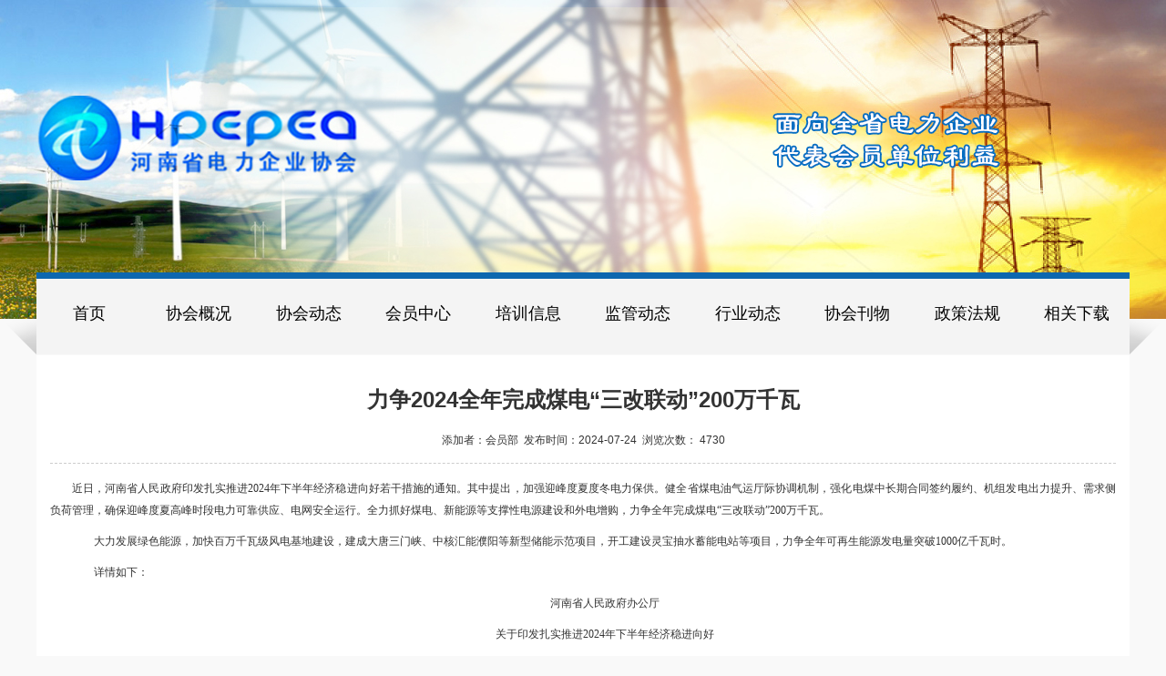

--- FILE ---
content_type: text/html;charset=UTF-8
request_url: http://hpepea.com/web/content?id=2c8f8f868feb5d900190e7ad476d027e
body_size: 63055
content:



<!DOCTYPE html PUBLIC "-//W3C//DTD HTML 4.01 Transitional//EN" "http://www.w3.org/TR/html4/loose.dtd">
<html>
<head>
	<meta http-equiv="Content-Type" content="text/html; charset=UTF-8">
	<meta name="format-detection" content="telephone=no">
	<meta name="renderer" content="webkit">
	<meta http-equiv="Cache-Control" content="no-siteapp" />
	<title>河南省电力企业协会</title>
	<script type="text/javascript" src="/resources/pdf/pdfobject.js"></script>
	<style type="text/css">
		td,th{ border:1px solid #DDD; }
	</style>
</head>
<body style="background-color:#f9f9f9;">
		<!--头部header部分-->
		<link rel="stylesheet" href="/resources/web/assets/css/amazeui.min.css" />
<link rel="stylesheet" href="/resources/web/css/index.css" />

<script src="/resources/web/assets/js/jquery.min.js"></script>
<!--<![endif]-->
<!--<script src="/resources/web/assets/js/amazeui.ie8polyfill.min.js"></script>-->

<!--[if lt IE 9]><!-->
<script src="/resources/web/JS/jquery.min.js"></script>
<script src="/resources/web/JS/modernizr.js"></script>
<script src="/resources/web/assets/js/amazeui.ie8polyfill.min.js"></script>
<!--[if lt IE 9]><![endif]-->

<script src="/resources/web/assets/js/amazeui.min.js"></script>


<script src="/resources/web/JS/roll.js"></script>

<script src="/resources/web/JS/js.js"></script>


<script type="text/javascript" src="/resources/web/JS/scrolltopcontrol.js"></script>

<script type="text/javascript" src="/resources/web/JS/vCode.js"></script>
<script type="text/javascript" src="/resources/web/JS/adfloat.js"></script>
 
<!-- <script type="text/javascript" charset="utf-8">
	$(function() {
		if(!flux.browser.supportsTransitions)
			alert("Flux Slider requires a browser that supports CSS3 transitions");

		window.f = new flux.slider('#slider', {
			pagination: true,
			transitions: ['bars']
		});
	});
</script> -->

<header class="headbg">
	<div class="am-container">
		<a href="/web/index" style="width:411px;height: 95px; display: inline-block;margin-top: 104px;margin-left: -18px;"> </a>
		<section class="container" style="float: right;">
			<div id="slider" style="width: 430px;">
				<ul><li><img src="/resources/web/images/1.png" alt="" /></li>
				<li><img src="/resources/web/images/2.png" alt="" /></li>
				<li><img style="" src="/resources/web/images/3.png" alt="" /></li>
				</ul>
			</div>
		</section>
	</div>
	<nav class="navwidth">
		<div class="navleft"></div>
		<ul class="am-container nav am-nav am-nav-pills am-nav-justify navigation">
			<li>
				<a href="/web/index">首页</a>
			</li>
			
			
			<li>
			  <a href="#">协会概况</a>
			   <ul>
			    
			       
			    
			       
			    
			       
			    
			       
			    
			       
			    
			       
			       	<!-- 隐掉“入会申请”和“会员诉求” -->
			       	
				       	<li>
						
						
							<a href="/web/list?type=402881d050cc7fcc0150da8e292f0904">协会介绍</a>
						
				       	</li>
			       	
			       
			    
			       
			    
			       
			    
			       
			    
			       
			    
			       
			    
			       
			    
			       
			    
			       
			       	<!-- 隐掉“入会申请”和“会员诉求” -->
			       	
			       
			    
			       
			    
			       
			    
			       
			    
			       
			       	<!-- 隐掉“入会申请”和“会员诉求” -->
			       	
				       	<li>
						
						
							<a href="/web/list?type=402881d050cc7fcc0150da8e29300906">联系方式</a>
						
				       	</li>
			       	
			       
			    
			       
			    
			       
			    
			       
			    
			       
			    
			       
			    
			       
			    
			       
			    
			   </ul>
			  </li>
			
			<li>
			  <a href="#">协会动态</a>
			   <ul>
			    
			       
			    
			       
			    
			       
			    
			       
			    
			       
			    
			       
			    
			       
			       	<!-- 隐掉“入会申请”和“会员诉求” -->
			       	
				       	<li>
						
						
							<a href="/web/list?type=fa80d08751419cda0151b813bb8b48c0">要闻导读</a>
						
				       	</li>
			       	
			       
			    
			       
			    
			       
			    
			       
			    
			       
			    
			       
			    
			       
			    
			       
			    
			       
			       	<!-- 隐掉“入会申请”和“会员诉求” -->
			       	
				       	<li>
						
						
							<a href="/web/list?type=fa80d08751419cda0151b813bb8b48c1">协会通知</a>
						
				       	</li>
			       	
			       
			    
			       
			    
			       
			    
			       
			    
			       
			       	<!-- 隐掉“入会申请”和“会员诉求” -->
			       	
				       	<li>
						
						
							<a href="/web/list?type=fa80d08751419cda0151b813bb8b48c3">协会新闻</a>
						
				       	</li>
			       	
			       
			    
			       
			    
			       
			    
			       
			       	<!-- 隐掉“入会申请”和“会员诉求” -->
			       	
				       	<li>
						
						
							<a href="/web/list?type=fa80d08751419cda0151b813bb8b48c4">协会文件</a>
						
				       	</li>
			       	
			       
			    
			       
			       	<!-- 隐掉“入会申请”和“会员诉求” -->
			       	
				       	<li>
						
						
							<a href="/web/list?type=297edff8564637c50156463a9e1a00de">图片新闻</a>
						
				       	</li>
			       	
			       
			    
			       
			    
			       
			    
			   </ul>
			  </li>
			
			<li>
			  <a href="#">会员中心</a>
			   <ul>
			    
			       
			    
			       
			    
			       
			    
			       
			       	<!-- 隐掉“入会申请”和“会员诉求” -->
			       	
			       
			    
			       
			    
			       
			    
			       
			    
			       
			    
			       
			    
			       
			    
			       
			    
			       
			    
			       
			       	<!-- 隐掉“入会申请”和“会员诉求” -->
			       	
				       	<li>
						
						
							<a href="/web/list?type=402831d5506a1bbf01506a384a430142">入会流程</a>
						
				       	</li>
			       	
			       
			    
			       
			    
			       
			    
			       
			    
			       
			       	<!-- 隐掉“入会申请”和“会员诉求” -->
			       	
				       	<li>
						
						
							<a href="/web/list?type=402831d5506a1bbf01506a384a440143">会员之窗</a>
						
				       	</li>
			       	
			       
			    
			       
			    
			       
			    
			       
			       	<!-- 隐掉“入会申请”和“会员诉求” -->
			       	
			       
			    
			       
			    
			       
			    
			       
			    
			       
			    
			       
			    
			   </ul>
			  </li>
			
			<li>
			  <a href="#">培训信息</a>
			   <ul>
			    
			       
			    
			       
			    
			       
			    
			       
			    
			       
			    
			       
			    
			       
			    
			       
			       	<!-- 隐掉“入会申请”和“会员诉求” -->
			       	
				       	<li>
						
						
							<a href="/web/list?type=fa80d08751419cda0151b813bb8b48c2">培训信息</a>
						
				       	</li>
			       	
			       
			    
			       
			    
			       
			    
			       
			       	<!-- 隐掉“入会申请”和“会员诉求” -->
			       	
				       	<li>
						
						
							<a href="/web/list?type=402831d5506a1bbf01506a32d15d00f4">信用评价</a>
						
				       	</li>
			       	
			       
			    
			       
			    
			       
			    
			       
			    
			       
			    
			       
			       	<!-- 隐掉“入会申请”和“会员诉求” -->
			       	
				       	<li>
						
							<a href="http://rms.hpepea.com/">培训管理</a>
						
						
				       	</li>
			       	
			       
			    
			       
			    
			       
			    
			       
			    
			       
			    
			       
			       	<!-- 隐掉“入会申请”和“会员诉求” -->
			       	
				       	<li>
						
						
							<a href="/web/list?type=402831d5506a1bbf01506a32d15e00f6">常见问题</a>
						
				       	</li>
			       	
			       
			    
			       
			    
			       
			    
			       
			       	<!-- 隐掉“入会申请”和“会员诉求” -->
			       	
				       	<li>
						
						
							<a href="/web/list?type=402831d5506a1bbf01506a32d15e00f7">办证流程</a>
						
				       	</li>
			       	
			       
			    
			       
			    
			   </ul>
			  </li>
			
			<li>
			  <a href="#">监管动态</a>
			   <ul>
			    
			       
			       	<!-- 隐掉“入会申请”和“会员诉求” -->
			       	
				       	<li>
						
						
							<a href="/web/list?type=297edff85621a833015621b0605c014a">监管动态</a>
						
				       	</li>
			       	
			       
			    
			       
			    
			       
			    
			       
			    
			       
			    
			       
			    
			       
			    
			       
			    
			       
			    
			       
			    
			       
			    
			       
			    
			       
			    
			       
			    
			       
			    
			       
			    
			       
			    
			       
			    
			       
			    
			       
			    
			       
			    
			       
			    
			       
			    
			       
			    
			       
			    
			   </ul>
			  </li>
			
			<li>
			  <a href="#">行业动态</a>
			   <ul>
			    
			       
			    
			       
			    
			       
			    
			       
			    
			       
			       	<!-- 隐掉“入会申请”和“会员诉求” -->
			       	
				       	<li>
						
						
							<a href="/web/list?type=402831d5506a1bbf01506a390c780156">行业信息</a>
						
				       	</li>
			       	
			       
			    
			       
			    
			       
			    
			       
			    
			       
			       	<!-- 隐掉“入会申请”和“会员诉求” -->
			       	
				       	<li>
						
						
							<a href="/web/list?type=297edff85621a833015621b0f5980172">文化交流</a>
						
				       	</li>
			       	
			       
			    
			       
			    
			       
			    
			       
			    
			       
			    
			       
			    
			       
			    
			       
			    
			       
			    
			       
			    
			       
			    
			       
			    
			       
			    
			       
			    
			       
			    
			       
			    
			       
			    
			   </ul>
			  </li>
			
			<li>
			  <a href="#">协会刊物</a>
			   <ul>
			    
			       
			    
			       
			    
			       
			       	<!-- 隐掉“入会申请”和“会员诉求” -->
			       	
				       	<li>
						
						
							<a href="/web/list?type=402831d5506a1bbf01506a35729b0122">协会刊物</a>
						
				       	</li>
			       	
			       
			    
			       
			    
			       
			    
			       
			    
			       
			    
			       
			    
			       
			    
			       
			    
			       
			    
			       
			       	<!-- 隐掉“入会申请”和“会员诉求” -->
			       	
				       	<li>
						
						
							<a href="/web/list?type=402831d5506a1bbf01506a35729b0123">网上投稿</a>
						
				       	</li>
			       	
			       
			    
			       
			    
			       
			    
			       
			    
			       
			    
			       
			    
			       
			    
			       
			    
			       
			    
			       
			    
			       
			    
			       
			    
			       
			    
			       
			    
			   </ul>
			  </li>
			
			<li>
			  <a href="#">政策法规</a>
			   <ul>
			    
			       
			    
			       
			       	<!-- 隐掉“入会申请”和“会员诉求” -->
			       	
				       	<li>
						
						
							<a href="/web/list?type=402831d5506a1bbf01506a30c08700d1">行业政策</a>
						
				       	</li>
			       	
			       
			    
			       
			    
			       
			    
			       
			    
			       
			    
			       
			    
			       
			    
			       
			    
			       
			       	<!-- 隐掉“入会申请”和“会员诉求” -->
			       	
				       	<li>
						
						
							<a href="/web/list?type=402831d5506a1bbf01506a30c08800d2">相关法规</a>
						
				       	</li>
			       	
			       
			    
			       
			    
			       
			    
			       
			    
			       
			    
			       
			    
			       
			    
			       
			    
			       
			    
			       
			    
			       
			    
			       
			    
			       
			    
			       
			    
			       
			    
			       
			    
			   </ul>
			  </li>
			
			<li>
			  <a href="#">相关下载</a>
			   <ul>
			    
			       
			    
			       
			    
			       
			    
			       
			    
			       
			    
			       
			    
			       
			    
			       
			    
			       
			    
			       
			    
			       
			    
			       
			    
			       
			    
			       
			    
			       
			    
			       
			    
			       
			    
			       
			    
			       
			    
			       
			    
			       
			    
			       
			    
			       
			    
			       
			    
			       
			       	<!-- 隐掉“入会申请”和“会员诉求” -->
			       	
				       	<li>
						
						
							<a href="/web/list?type=402831d5506a1bbf01506a32d15e00f8">资料下载</a>
						
				       	</li>
			       	
			       
			    
			   </ul>
			  </li>
			
		</ul>
		<div class="navright"></div>
		<div class="clear"></div>
	</nav>
</header>


		<!--主体内容部分-->
		<div class="am-container main">

			<div class="am-g margintop30">
				<div class="am-u-sm-12 am-text-center textcenter">
					<h1> 力争2024全年完成煤电“三改联动”200万千瓦 </h1>
				</div>
			</div>
			<div class="am-g am-text-center textcenter font12">
				<span>添加者：</span><span>会员部</span>&nbsp;&nbsp;<span>发布时间：</span><span>2024-07-24</span>&nbsp;&nbsp;<span>浏览次数：</span><span> 4730</span>
			</div>
			<hr data-am-widget="divider" style="" class="am-divider am-divider-dashed" />
			<div class="am-g font12">
			
				<div class="am-u-sm-12  contentstyle">
					 <p style="margin-top: 0px; margin-bottom: 10px; padding: 0px; color: rgb(51, 51, 51); line-height: 2em; text-wrap: wrap; background-color: rgb(255, 255, 255); text-align: justify; font-family: 微软雅黑, &quot;Microsoft YaHei&quot;;">近日，河南省人民政府印发扎实推进2024年下半年经济稳进向好若干措施的通知。其中提出，加强迎峰度夏度冬电力保供。健全省<span target="_blank" href="https://news.bjx.com.cn/topics/meidian/" _href="https://news.bjx.com.cn/topics/meidian/" style="margin-bottom: 10px; line-height: 2em;">煤电</span>油气运厅际协调机制，强化电煤中长期合同签约履约、机组发电出力提升、需求侧负荷管理，确保迎峰度夏高峰时段电力可靠供应、电网安全运行。全力抓好煤电、新能源等支撑性电源建设和外电增购，力争全年完成煤电“<span target="_blank" href="https://news.bjx.com.cn/topics/sangailiandong/" _href="https://news.bjx.com.cn/topics/sangailiandong/" style="margin-bottom: 10px; line-height: 2em;">三改联动</span>”200万千瓦。</p><p style="margin-top: 0px; margin-bottom: 10px; padding: 0px; color: rgb(51, 51, 51); line-height: 2em; text-wrap: wrap; background-color: rgb(255, 255, 255); text-align: justify; font-family: 微软雅黑, &quot;Microsoft YaHei&quot;;">　　大力发展绿色能源，加快百万千瓦级风电基地建设，建成大唐三门峡、中核汇能濮阳等新型储能示范项目，开工建设灵宝抽水蓄能电站等项目，力争全年<span target="_blank" href="https://news.bjx.com.cn/topics/kezaishengnengyuan/" _href="https://news.bjx.com.cn/topics/kezaishengnengyuan/" style="margin-bottom: 10px; line-height: 2em;">可再生能源</span>发电量突破1000亿千瓦时。</p><p style="margin-top: 0px; margin-bottom: 10px; padding: 0px; color: rgb(51, 51, 51); line-height: 2em; text-wrap: wrap; background-color: rgb(255, 255, 255); text-align: justify; font-family: 微软雅黑, &quot;Microsoft YaHei&quot;;">　　详情如下：</p><p style="margin-top: 0px; margin-bottom: 10px; padding: 0px; color: rgb(51, 51, 51); line-height: 2em; text-wrap: wrap; background-color: rgb(255, 255, 255); text-align: center; font-family: 微软雅黑, &quot;Microsoft YaHei&quot;;"><span style="margin-bottom: 10px; line-height: 2em;">　　河南省人民政府办公厅</span></p><p style="margin-top: 0px; margin-bottom: 10px; padding: 0px; color: rgb(51, 51, 51); line-height: 2em; text-wrap: wrap; background-color: rgb(255, 255, 255); text-align: center; font-family: 微软雅黑, &quot;Microsoft YaHei&quot;;"><span style="margin-bottom: 10px; line-height: 2em;">　　关于印发扎实推进2024年下半年经济稳进向好</span></p><p style="margin-top: 0px; margin-bottom: 10px; padding: 0px; color: rgb(51, 51, 51); line-height: 2em; text-wrap: wrap; background-color: rgb(255, 255, 255); text-align: center; font-family: 微软雅黑, &quot;Microsoft YaHei&quot;;"><span style="margin-bottom: 10px; line-height: 2em;">　　若干措施的通知</span></p><p style="margin-top: 0px; margin-bottom: 10px; padding: 0px; color: rgb(51, 51, 51); line-height: 2em; text-wrap: wrap; background-color: rgb(255, 255, 255); text-align: center; font-family: 微软雅黑, &quot;Microsoft YaHei&quot;;"><span style="margin-bottom: 10px; line-height: 2em;">　　豫政办〔2024〕37号</span></p><p style="margin-top: 0px; margin-bottom: 10px; padding: 0px; color: rgb(51, 51, 51); line-height: 2em; text-wrap: wrap; background-color: rgb(255, 255, 255); text-align: justify; font-family: 微软雅黑, &quot;Microsoft YaHei&quot;;">　　各省辖市人民政府，济源示范区、航空港区管委会，省人民政府各部门：</p><p style="margin-top: 0px; margin-bottom: 10px; padding: 0px; color: rgb(51, 51, 51); line-height: 2em; text-wrap: wrap; background-color: rgb(255, 255, 255); text-align: justify; font-family: 微软雅黑, &quot;Microsoft YaHei&quot;;">　　《扎实推进2024年下半年经济稳进向好若干措施》已经省政府同意，现印发给你们，请认真贯彻落实。</p><p style="margin-top: 0px; margin-bottom: 10px; padding: 0px; color: rgb(51, 51, 51); line-height: 2em; text-wrap: wrap; background-color: rgb(255, 255, 255); text-align: right; font-family: 微软雅黑, &quot;Microsoft YaHei&quot;;">　　河南省人民政府办公厅</p><p style="margin-top: 0px; margin-bottom: 10px; padding: 0px; color: rgb(51, 51, 51); line-height: 2em; text-wrap: wrap; background-color: rgb(255, 255, 255); text-align: right; font-family: 微软雅黑, &quot;Microsoft YaHei&quot;;">　　2024年7月17日</p><p style="margin-top: 0px; margin-bottom: 10px; padding: 0px; color: rgb(51, 51, 51); line-height: 2em; text-wrap: wrap; background-color: rgb(255, 255, 255); text-align: center; font-family: 微软雅黑, &quot;Microsoft YaHei&quot;;"><span style="margin-bottom: 10px; line-height: 2em;">　　扎实推进2024年下半年经济稳进向好若干措施</span></p><p style="margin-top: 0px; margin-bottom: 10px; padding: 0px; color: rgb(51, 51, 51); line-height: 2em; text-wrap: wrap; background-color: rgb(255, 255, 255); text-align: justify; font-family: 微软雅黑, &quot;Microsoft YaHei&quot;;">　　为深入学习贯彻党的二十大和二十届二中、三中全会精神，全面落实习近平总书记在新时代推动中部地区崛起座谈会上的重要讲话精神，认真落实省委经济工作会议和政府工作报告部署，加快推动新旧动能转换实现质的突破，确保顺利完成全年各项目标任务，现提出以下重点工作措施。</p><p style="margin-top: 0px; margin-bottom: 10px; padding: 0px; color: rgb(51, 51, 51); line-height: 2em; text-wrap: wrap; background-color: rgb(255, 255, 255); text-align: justify; font-family: 微软雅黑, &quot;Microsoft YaHei&quot;;">　　一、持续增强创新引领作用</p><p style="margin-top: 0px; margin-bottom: 10px; padding: 0px; color: rgb(51, 51, 51); line-height: 2em; text-wrap: wrap; background-color: rgb(255, 255, 255); text-align: justify; font-family: 微软雅黑, &quot;Microsoft YaHei&quot;;">　　1.完善提升“两城一谷”功能。推进省科学院北龙湖创新基地、中原量子谷等牵引性项目建设，加强与武汉大学等高校合作，力争全年建设一流大学郑州研究院10家以上。出台省医学科学院和中原医学科学城融合发展规划及专项方案，加快省人民医院南院区等“两院一中心”项目建设。深入实施国家生物育种产业创新中心创新能力提升工程，建成种子质量检验检测中心、中原农业科技成果转化交易中心，推动中国农科院相关科研平台布局中原农谷。（省科技厅、卫生健康委、农业农村厅、发展改革委、科学院、农科院，各省辖市政府，济源示范区、航空港区管委会按职责分工负责。以下均需各省辖市政府和济源示范区、航空港区管委会落实，不再列出）</p><p style="margin-top: 0px; margin-bottom: 10px; padding: 0px; color: rgb(51, 51, 51); line-height: 2em; text-wrap: wrap; background-color: rgb(255, 255, 255); text-align: justify; font-family: 微软雅黑, &quot;Microsoft YaHei&quot;;">　　2.加快高能级创新载体平台建设。推进崖州湾国家实验室河南试验基地建设，争取神农种业实验室、嵩山实验室等进入国家实验室基地，扎实开展小麦、隧道掘进装备等国家技术创新中心创建，力争全年新建国家级创新平台5家、各类省级创新平台300家。制定出台全省重大科技基础设施建设规划，建成超短超强激光平台主体工程，启动建设智能医学研究设施、水灾变模拟试验设施等项目，开展引力波天文台等项目前期研究论证。持续提升“智慧岛”科技企业孵化能力，力争全年新增创新型企业1500家以上。（省科技厅、发展改革委按职责分工负责）</p><p style="margin-top: 0px; margin-bottom: 10px; padding: 0px; color: rgb(51, 51, 51); line-height: 2em; text-wrap: wrap; background-color: rgb(255, 255, 255); text-align: justify; font-family: 微软雅黑, &quot;Microsoft YaHei&quot;;">　　3.进一步优化创新生态。出台省级天使投资基金实施方案，实施科技金融伙伴计划，整合建立全省科技型企业名录库，开展科技型企业债券融资培育行动，积极探索开发科技保险新险种，力争全年发放“科技贷”60亿元以上。实施科技成果转移转化能力提升三年行动，布局建设省科技成果转移转化示范区，启动建设省概念验证中心，力争全年全省技术合同成交额超过1600亿元。开展全省科技人才评价改革试点，修订完善省科学技术奖励办法。（省科技厅、工业和信息化厅、财政厅、发展改革委、人行河南省分行按职责分工负责）</p><p style="margin-top: 0px; margin-bottom: 10px; padding: 0px; color: rgb(51, 51, 51); line-height: 2em; text-wrap: wrap; background-color: rgb(255, 255, 255); text-align: justify; font-family: 微软雅黑, &quot;Microsoft YaHei&quot;;">　　4.推进教育科技人才融合发展。加快建设中国现代农业联合研究生院、河南电子科技大学、郑州航空航天大学，推动郑州大学、河南大学新增学科进入第三轮“双一流”建设行列，力争7所高校11个“双一流”创建学科实现突破。深化现代职教体系建设改革，加快推动《河南省职业教育条例》立法工作。高质量办好第七届中国·河南招才引智创新发展大会，充分发挥长三角（上海）科创平台作用，加强靶向引才、市场化引才，力争全年引进顶尖人才20名、领军人才220名、青年人才4400名、潜力人才30万名。（省委组织部、省教育厅、人力资源社会保障厅按职责分工负责）</p><p style="margin-top: 0px; margin-bottom: 10px; padding: 0px; color: rgb(51, 51, 51); line-height: 2em; text-wrap: wrap; background-color: rgb(255, 255, 255); text-align: justify; font-family: 微软雅黑, &quot;Microsoft YaHei&quot;;">　　二、持续提升链群发展能级</p><p style="margin-top: 0px; margin-bottom: 10px; padding: 0px; color: rgb(51, 51, 51); line-height: 2em; text-wrap: wrap; background-color: rgb(255, 255, 255); text-align: justify; font-family: 微软雅黑, &quot;Microsoft YaHei&quot;;">　　5.健全“7+28+N”推进体系。建立“7+28+N”链群动态调整机制，出台首批18条专精特新细分领域产业链建设方案，适时遴选确定第二批细分领域产业链，“一企一策”培育壮大重点产业链头部企业。积极发展第三方集群促进机构，推动超硬材料等优势产业集群晋升国家先进制造业集群。开展标准稳链行动，制定28条重点产业链关键技术标准。（省工业和信息化厅、市场监管局及各产业链责任单位按职责分工负责）</p><p style="margin-top: 0px; margin-bottom: 10px; padding: 0px; color: rgb(51, 51, 51); line-height: 2em; text-wrap: wrap; background-color: rgb(255, 255, 255); text-align: justify; font-family: 微软雅黑, &quot;Microsoft YaHei&quot;;">　　6.抢占重点产业发展新赛道。成立省新能源汽车研究院，上线郑州比亚迪新能源皮卡车、上汽郑州“智己”等新车型，建成洛阳中州时代、焦作多氟多等新能源电池基地，力争全年汽车产量超过150万辆，其中新能源汽车超过80万辆。全力抓好航空港区新型显示基地、紫光超级智能工厂等重大项目建设，积极招引落地一批超聚变配套企业，提升河南昆仑服务器国产化率。出台人工智能大模型发展应用方案，推进省级人工智能公共服务平台建设，开发一批人工智能行业应用示范场景。制定深化推进集成电路和半导体产业发展若干举措，加快建设智能传感器MEMS（微机电系统）研发服务、集成电路公共研发等高能级平台。出台支持生物医药、高端医疗器械及卫材等产业高质量发展若干措施。加快建设哈工大郑州研究院mRNA纳米疫苗研发与应用、百千瓦级固体氧化物电解槽电解水制氢项目，推动生命科学、氢能储能等未来产业实现突破。（省发展改革委、工业和信息化厅、卫生健康委、医保局、科技厅按职责分工负责）</p><p style="margin-top: 0px; margin-bottom: 10px; padding: 0px; color: rgb(51, 51, 51); line-height: 2em; text-wrap: wrap; background-color: rgb(255, 255, 255); text-align: justify; font-family: 微软雅黑, &quot;Microsoft YaHei&quot;;">　　7.深化“万人助万企”活动。加快建设全省“万人助万企”数字平台，完善产业链重点企业、重点项目、重点园区、创新平台包联服务制度，健全企业诉求闭环办理、惠企政策免申即享等工作机制，进一步提升专业化、精准化、体系化水平。常态化开展重点产业链供需对接活动，发布省内优势产业、产品目录，统筹推进全省融资信用服务平台建设整合，持续开展“一链一策一批”中小微企业融资促进行动、“一月一链”投融资路演活动。建立制造业头部企业、专精特新中小企业、专精特新“小巨人”企业培育机制，力争全年新增“头雁”企业100家、专精特新中小企业1000家、规模以上工业企业2500家。（省工业和信息化厅、省委金融办、省发展改革委按职责分工负责）</p><p style="margin-top: 0px; margin-bottom: 10px; padding: 0px; color: rgb(51, 51, 51); line-height: 2em; text-wrap: wrap; background-color: rgb(255, 255, 255); text-align: justify; font-family: 微软雅黑, &quot;Microsoft YaHei&quot;;">　　8.扎实推进规模以上工业企业研发活动、数字化改造全覆盖。出台创新型企业梯次培育实施方案，启动实施“科技副总”三年行动，围绕重点产业链布局建设一批中试基地和创新公共服务平台，开展示范性校企研发中心遴选工作，力争2024年规模以上工业企业研发活动“四有”（有研发机构、有研发人员、有研发经费、有产学研合作）覆盖率达到80%。全面推进“一转带三化”（数字化转型带动制造业高端化、智能化、绿色化发展）行动计划实施，开展全省制造业数字化转型现场观摩，力争全年完成8000家企业数字化转型诊断，新增智能工厂和智能车间200个，新培育省级以上数字领航企业10家。（省工业和信息化厅、科技厅、教育厅按职责分工负责）</p><p style="margin-top: 0px; margin-bottom: 10px; padding: 0px; color: rgb(51, 51, 51); line-height: 2em; text-wrap: wrap; background-color: rgb(255, 255, 255); text-align: justify; font-family: 微软雅黑, &quot;Microsoft YaHei&quot;;">　　9.推动开发区高质量发展。出台全省开发区发展规划纲要，实施开发区产业集群培育和提升工程，围绕集群发展、数字化转型、绿色集约等领域培育20个左右转型升级示范开发区，遴选建设一批开发区数字化转型促进中心。（省发展改革委负责）</p><p style="margin-top: 0px; margin-bottom: 10px; padding: 0px; color: rgb(51, 51, 51); line-height: 2em; text-wrap: wrap; background-color: rgb(255, 255, 255); text-align: justify; font-family: 微软雅黑, &quot;Microsoft YaHei&quot;;">　　10.做大做强数字经济。出台“数据要素*”行动实施方案，制定数据要素市场培育行动方案，遴选30个以上数据要素开发利用解决方案，支持郑州创建国家级全域数字化转型试点城市。出台支持平台经济高质量发展若干措施，建立平台经济创新发展联席会议制度，制定省重点培育企业、重点引进企业两个清单。研究制定全省算力基础设施建设规划，加快国家超算互联网核心节点工程、航空港区智算中心建设，开展省级数据标注基地建设试点，全年新建5G基站2.9万个，数据中心标准机架达到20万架。（省发展改革委、商务厅、工业和信息化厅、市场监管局、通信管理局按职责分工负责）</p><p style="margin-top: 0px; margin-bottom: 10px; padding: 0px; color: rgb(51, 51, 51); line-height: 2em; text-wrap: wrap; background-color: rgb(255, 255, 255); text-align: justify; font-family: 微软雅黑, &quot;Microsoft YaHei&quot;;">　　三、持续释放有效需求潜力</p><p style="margin-top: 0px; margin-bottom: 10px; padding: 0px; color: rgb(51, 51, 51); line-height: 2em; text-wrap: wrap; background-color: rgb(255, 255, 255); text-align: justify; font-family: 微软雅黑, &quot;Microsoft YaHei&quot;;">　　11.推进国家重大战略实施和重点领域安全能力建设。加强向国家有关部委汇报衔接，积极争取符合条件的“两重”项目纳入国家“大盘子”。将国家超长期特别国债确定支持的“两重”项目纳入省重点项目，加快推进前期工作，强化要素保障，推动项目早开工、快建设、早达效。同步谋划实施“两重”项目建设相关配套政策和改革举措，更好发挥“硬投资”与“软建设”叠加效应。立足我省基础优势，前瞻谋划储备一批标志性、牵引性、战略性“两重”项目，并根据国家政策动向动态调整，为后续争取超长期特别国债支持创造有利条件。（省发展改革委及省“两重”工作专班成员单位按职责分工负责）</p><p style="margin-top: 0px; margin-bottom: 10px; padding: 0px; color: rgb(51, 51, 51); line-height: 2em; text-wrap: wrap; background-color: rgb(255, 255, 255); text-align: justify; font-family: 微软雅黑, &quot;Microsoft YaHei&quot;;">　　12.全面推进大规模设备更新和消费品以旧换新工作。出台交通、教育等领域专项方案，深入落实大规模设备更新和消费品以旧换新财政政策，进一步优化补贴资金申报流程和使用办法，支持引导重点产业链加快提升数智化、绿色化发展水平，推动重型载货车辆新能源替代等重点领域率先突破。深入实施汽车以旧换新、家电以旧换新和家装厨卫“焕新”三大工程，出台电动自行车以旧换新政策，围绕“暑期生活”“暖购秋冬”等主题接续开展专题消费活动，复制推广郑州商品房“卖旧买新、以旧换新”模式。常态化开展大规模设备更新和消费品以旧换新宣传，及时解读政策申报流程，推出一批企业设备更新、消费品以旧换新典型案例。（省发展改革委及省大规模设备更新和消费品以旧换新工作专班成员单位按职责分工负责）</p><p style="margin-top: 0px; margin-bottom: 10px; padding: 0px; color: rgb(51, 51, 51); line-height: 2em; text-wrap: wrap; background-color: rgb(255, 255, 255); text-align: justify; font-family: 微软雅黑, &quot;Microsoft YaHei&quot;;">　　13.扎实推进“三个一批”等牵引性举措落实。聚焦新质生产力培育，开展“三个一批”项目建设活动，争取在库签约项目开工率、开工项目投产率、投产项目达效率分别达到70%以上、40%以上、50%以上。加快增发国债、地方政府专项债券项目建设进度，更好发挥政府投资引导带动作用。优化重大项目联审联批工作机制，组织开展重点项目督导服务。规范实施政府和社会资本合作新机制，常态化向民间资本推介重大和存量资产项目。（省发展改革委、商务厅、财政厅、自然资源厅、生态环境厅、住房城乡建设厅按职责分工负责）</p><p style="margin-top: 0px; margin-bottom: 10px; padding: 0px; color: rgb(51, 51, 51); line-height: 2em; text-wrap: wrap; background-color: rgb(255, 255, 255); text-align: justify; font-family: 微软雅黑, &quot;Microsoft YaHei&quot;;">　　14.加快培育壮大消费新增长点。抢抓暑假、“十一”假期等旅游黄金季，积极推广戏剧研学、精品演艺、精品赛事等文旅产品，丰富“音乐+旅游”“演出+旅游”“展览+旅游”“体育+旅游”等新业态，培育沉浸式数字艺术、虚拟现实等文旅消费新场景。出台促进餐饮业高质量发展实施意见，推进餐饮与文旅、演艺、会展等多业态融合发展。加快首批省级夜经济集聚区建设，打造一批夜游、夜娱、夜食、夜购等多业态融合发展标杆。出台入境旅游激励办法，提升快捷支付、离境退税等入境游服务水平。持续实施服务业新供给培育工程，遴选发布一批新服务领跑、老品牌焕新、爆品开发运营示范标杆企业。（省商务厅、文化和旅游厅、发展改革委按职责分工负责）</p><p style="margin-top: 0px; margin-bottom: 10px; padding: 0px; color: rgb(51, 51, 51); line-height: 2em; text-wrap: wrap; background-color: rgb(255, 255, 255); text-align: justify; font-family: 微软雅黑, &quot;Microsoft YaHei&quot;;">　　15.全力稳定外贸基本盘。完善重点外贸企业监测服务系统，多措并举强化企业服务保障。实施拓展中间品贸易行动计划、促进一般贸易和加工贸易发展行动、服务贸易提质发展行动，继续扩大“新三样”（新能源汽车、锂电池、光伏产品）出口，积极培育人造金刚石、生物柴油等出口新增长点，持续扩大二手车出口。（省商务厅、发展改革委、郑州海关按职责分工负责）</p><p style="margin-top: 0px; margin-bottom: 10px; padding: 0px; color: rgb(51, 51, 51); line-height: 2em; text-wrap: wrap; background-color: rgb(255, 255, 255); text-align: justify; font-family: 微软雅黑, &quot;Microsoft YaHei&quot;;">　　四、持续深化重点领域改革</p><p style="margin-top: 0px; margin-bottom: 10px; padding: 0px; color: rgb(51, 51, 51); line-height: 2em; text-wrap: wrap; background-color: rgb(255, 255, 255); text-align: justify; font-family: 微软雅黑, &quot;Microsoft YaHei&quot;;">　　16.着力优化营商环境。清单化落实营商环境综合配套改革108项重大任务，出台实施营商环境投诉举报调查处理办法。出台高效办成信用修复“一件事”工作实施方案，建立跨部门信用修复协同机制，运用专项信用报告代替重点领域无违法违规记录证明。深入开展清理拖欠企业账款专项行动。（省发展改革委、市场监管局、工业和信息化厅按职责分工负责）</p><p style="margin-top: 0px; margin-bottom: 10px; padding: 0px; color: rgb(51, 51, 51); line-height: 2em; text-wrap: wrap; background-color: rgb(255, 255, 255); text-align: justify; font-family: 微软雅黑, &quot;Microsoft YaHei&quot;;">　　17.发展壮大民营经济。建立促进民营经济发展壮大厅际联席会议制度，进一步健全与民营企业常态化交流沟通机制和问题建议收集、转办、跟踪、反馈机制，建立健全民营经济发展形势监测指标体系。出台引导和鼓励民营企业加快建立健全现代企业制度工作方案。研究制定分类帮扶中小微企业和个体工商户政策措施。深入推进民营经济示范城市试点工作。（省发展改革委、工业和信息化厅、市场监管局按职责分工负责）</p><p style="margin-top: 0px; margin-bottom: 10px; padding: 0px; color: rgb(51, 51, 51); line-height: 2em; text-wrap: wrap; background-color: rgb(255, 255, 255); text-align: justify; font-family: 微软雅黑, &quot;Microsoft YaHei&quot;;">　　18.深入开展新一轮国有企业改革深化提升行动。坚持市场化、法治化原则，推进重点产业领域战略性重组和专业化整合，加快煤化工瘦身集聚、延链强链，钢铁联合重组、特钢转型。建立世界一流企业建设培育机制，“一企一策”编制世界一流企业建设培育实施方案。深化与中铝集团、国机集团、中国建材等央企的战略合作。（省政府国资委、省发展改革委按职责分工负责）</p><p style="margin-top: 0px; margin-bottom: 10px; padding: 0px; color: rgb(51, 51, 51); line-height: 2em; text-wrap: wrap; background-color: rgb(255, 255, 255); text-align: justify; font-family: 微软雅黑, &quot;Microsoft YaHei&quot;;">　　19.健全要素市场化配置机制。深入开展批而未供和闲置土地盘活整治专项行动，制定低效用地再开发、混合产业用地供应政策，深化长葛等17个国家农村集体经营性建设用地入市试点工作。持续推进“基金入豫”“险资入豫”，推动在中原股权交易中心设立专精特新专板，支持郑州商品交易所优势再造。深化城镇集中供热、天然气、教育等重点领域价格改革，基本完成农业水价综合改革任务。深化省要素市场化配置改革试点工作。（省发展改革委、自然资源厅、省委金融办、河南金融监管局按职责分工负责）</p><p style="margin-top: 0px; margin-bottom: 10px; padding: 0px; color: rgb(51, 51, 51); line-height: 2em; text-wrap: wrap; background-color: rgb(255, 255, 255); text-align: justify; font-family: 微软雅黑, &quot;Microsoft YaHei&quot;;">　　五、持续拓展对外开放空间</p><p style="margin-top: 0px; margin-bottom: 10px; padding: 0px; color: rgb(51, 51, 51); line-height: 2em; text-wrap: wrap; background-color: rgb(255, 255, 255); text-align: justify; font-family: 微软雅黑, &quot;Microsoft YaHei&quot;;">　　20.完善“四港”联动体系。加快郑州新郑国际机场三期扩建工程和商丘、周口、鲁山、潢川等新建支线机场前期工作，力争开工建设中国邮政航空枢纽项目。加快编制周口港、信阳港、漯河港总体规划，积极谋划贾鲁河通航、唐沙运河等内河水运体系联通工程，与安徽等下游省份建立区域内河航运高质量发展协调机制。开工建设焦洛平高铁，加快南信合等高铁前期工作。接续推进高速公路“13445”工程、普通干线公路“畅通畅连”工程。（省发展改革委、交通运输厅按职责分工负责）</p><p style="margin-top: 0px; margin-bottom: 10px; padding: 0px; color: rgb(51, 51, 51); line-height: 2em; text-wrap: wrap; background-color: rgb(255, 255, 255); text-align: justify; font-family: 微软雅黑, &quot;Microsoft YaHei&quot;;">　　21.协同推进“四条丝绸之路”建设。抓好第二届郑州—卢森堡“空中丝绸之路”国际合作论坛成果落地，加快建设“空中丝绸之路”中国—马来西亚航空货运枢纽项目，稳步扩大吉隆坡至郑州航空运输专线规模，力争郑州新郑国际机场客运、货运吞吐量分别达到3000万人次、90万吨。拓展中欧（亚）班列线路布局，加密开行中越、中老等南向班列线路，加快郑州国际陆港核心功能区建设，力争全年开行3500列以上。推进双向跨境电子商务贸易平台和海外仓建设，支持郑州等5个跨境电商综试区创新发展。常态化开行郑州至天津港、洛阳至宁波港等铁海联运班列线路。出台实施河南自由贸易试验区提升行动方案，建设首批自由贸易试验区联动创新区。（省发展改革委、交通运输厅、商务厅、省政府办公厅、郑州海关、河南投资集团、中豫港务集团按职责分工负责）</p><p style="margin-top: 0px; margin-bottom: 10px; padding: 0px; color: rgb(51, 51, 51); line-height: 2em; text-wrap: wrap; background-color: rgb(255, 255, 255); text-align: justify; font-family: 微软雅黑, &quot;Microsoft YaHei&quot;;">　　22.加快培育壮大枢纽经济。制定出台降低社会物流成本实施方案，启动省级骨干冷链物流基地布局建设，开展第三批物流“豫军”培育认定，支持驻马店、周口创建国家物流枢纽承载城市，争取洛阳、信阳商贸服务型物流枢纽纳入国家建设名单，力争2024年社会物流总费用与地区生产总值比例降至13.2%以下。编制临港产业发展规划，出台支持高铁货运发展若干措施，开展省级枢纽经济先行区试点。（省发展改革委负责）</p><p style="margin-top: 0px; margin-bottom: 10px; padding: 0px; color: rgb(51, 51, 51); line-height: 2em; text-wrap: wrap; background-color: rgb(255, 255, 255); text-align: justify; font-family: 微软雅黑, &quot;Microsoft YaHei&quot;;">　　23.持续强化招商引资。建强港资、台资、日韩、世界500强四个外资专班，常态化开展粤港澳大湾区驻地招商，加大长三角、京津冀地区跨国公司总部招引力度，办好河南与跨国公司合作交流会、河南投资贸易博览会等招商引资活动。强化链式招商、以商招商，动态更新重点产业链图谱，积极发挥“链主”企业带动作用，引进落地一批配套服务企业。制定出台进一步优化外商投资环境加大吸引外商投资力度若干措施，编制2024河南外商投资指引，加强64个省重点外资项目全流程跟踪服务。推动对欧合作行动方案重大事项落地。（省商务厅、发展改革委、工业和信息化厅按职责分工负责）</p><p style="margin-top: 0px; margin-bottom: 10px; padding: 0px; color: rgb(51, 51, 51); line-height: 2em; text-wrap: wrap; background-color: rgb(255, 255, 255); text-align: justify; font-family: 微软雅黑, &quot;Microsoft YaHei&quot;;">　　六、持续推进区域协调发展</p><p style="margin-top: 0px; margin-bottom: 10px; padding: 0px; color: rgb(51, 51, 51); line-height: 2em; text-wrap: wrap; background-color: rgb(255, 255, 255); text-align: justify; font-family: 微软雅黑, &quot;Microsoft YaHei&quot;;">　　24.提速提质郑州都市圈建设。制定出台郑州特大城市转变发展方式实施方案，编制郑州市域一体化发展规划、航空港区高质量发展规划。编制郑开同城化发展规划、郑汴洛国际旅游目的地旅游发展规划，完成郑开城际铁路延长线主体工程，扎实推进郑开大道智慧化改造、G230新乡封丘至开封黄河大桥等工程建设，出台郑州都市圈社会保障卡居民服务“一卡通”工作方案，推动郑州、开封居住证件互通互认、居住登记时间累积互认。（省发展改革委、交通运输厅、人力资源社会保障厅、文化和旅游厅按职责分工负责）</p><p style="margin-top: 0px; margin-bottom: 10px; padding: 0px; color: rgb(51, 51, 51); line-height: 2em; text-wrap: wrap; background-color: rgb(255, 255, 255); text-align: justify; font-family: 微软雅黑, &quot;Microsoft YaHei&quot;;">　　25.加快提升各级城市功能。推进洛阳中原城市群副中心城市建设，出台南阳建设省域副中心城市发展规划。“一市一策”制定周口、驻马店、商丘、信阳常住人口城镇化率提升方案。推进以县城为重要载体的城镇化建设，实施产粮大县公共服务能力提升、市政设施改造等工程，加快补齐县城短板弱项。（省发展改革委、住房城乡建设厅按职责分工负责）</p><p style="margin-top: 0px; margin-bottom: 10px; padding: 0px; color: rgb(51, 51, 51); line-height: 2em; text-wrap: wrap; background-color: rgb(255, 255, 255); text-align: justify; font-family: 微软雅黑, &quot;Microsoft YaHei&quot;;">　　26.深入推进城市更新行动。扎实开展城市体检，推动各地编制城市地下管网及设施建设改造实施方案，开展城镇燃气管道设施“带病运行”专项治理，实施城市社区嵌入式服务设施建设工程，出台住宅小区电动自行车充电设施建设计划，力争全年新开工改造城镇老旧小区25万户，完成燃气等老旧管网改造4000公里以上，新增公共停车泊位10万个，新建公共服务领域汽车充电桩2万个。（省住房城乡建设厅、发展改革委按职责分工负责）</p><p style="margin-top: 0px; margin-bottom: 10px; padding: 0px; color: rgb(51, 51, 51); line-height: 2em; text-wrap: wrap; background-color: rgb(255, 255, 255); text-align: justify; font-family: 微软雅黑, &quot;Microsoft YaHei&quot;;">　　27.推动房地产市场平稳健康发展。全力打赢“保交楼”攻坚战，基本完成两批专项借款项目交付；加快征收安置问题项目整改，力争2024年9月底前全面完成交付。积极推进房地产领域“三大工程”（规划建设保障性住房、城中村改造和“平急两用”公共基础设施建设），推动相关城市结合本地实际制定配售型保障性住房管理办法、回购方案等配套政策，加快构建郑州、洛阳城中村改造“1+N+X”政策体系，制定“平急两用”公共基础设施建设配套政策或技术指南，推进郑州等地“平急两用”公共基础设施建设。健全合规房地产项目“白名单”制度，确保“应进尽进、应贷尽贷”。稳妥处置闲置存量房地产用地。（省住房城乡建设厅、发展改革委、自然资源厅、省委金融办、人行河南省分行、河南金融监管局按职责分工负责）</p><p style="margin-top: 0px; margin-bottom: 10px; padding: 0px; color: rgb(51, 51, 51); line-height: 2em; text-wrap: wrap; background-color: rgb(255, 255, 255); text-align: justify; font-family: 微软雅黑, &quot;Microsoft YaHei&quot;;">　　28.推进区域合作发展。落实鲁豫毗邻地区合作发展重点任务，争取国家出台支持鲁豫协同发展政策措施，在交通、文旅、生态保护等领域先行突破。加快豫皖毗邻地区协同发展，制定淮河上游地区高质量发展行动方案，推进固始—叶集产业合作区建设。出台2024—2025年沪豫合作工作要点，推动尧山实验室与上海硅酸盐研究所合作开展碳化硅纤维项目研究，推动在沪金融机构在我省设立分支机构。深化苏信对口合作，加快建设豫东南高新区苏信合作产业园。（省发展改革委、科技厅、省委金融办、河南金融监管局按职责分工负责）</p><p style="margin-top: 0px; margin-bottom: 10px; padding: 0px; color: rgb(51, 51, 51); line-height: 2em; text-wrap: wrap; background-color: rgb(255, 255, 255); text-align: justify; font-family: 微软雅黑, &quot;Microsoft YaHei&quot;;">　　29.加快推动乡村振兴。制定实施新一轮千亿斤粮食产能提升行动方案，全面开展秋季粮油作物大面积单产提升行动，推进450万亩高标准农田示范区建设，确保全年粮食产量稳定在650亿公斤以上。持续实施绿色食品集群培育行动计划，新创建6家左右国家农村产业融合发展示范园。编制和美乡村建设导则，出台村庄分类建设标准，持续推进农村人居环境整治提升五年行动，力争全年新改建农村无害化卫生厕所18万户，新建、改建农村公路5000公里以上，全省农村自来水普及率达到93%，规模化供水工程覆盖率达到60%。适时启动编制全面推进乡村振兴规划。（省农业农村厅、发展改革委、生态环境厅、交通运输厅、水利厅、住房城乡建设厅按职责分工负责）</p><p style="margin-top: 0px; margin-bottom: 10px; padding: 0px; color: rgb(51, 51, 51); line-height: 2em; text-wrap: wrap; background-color: rgb(255, 255, 255); text-align: justify; font-family: 微软雅黑, &quot;Microsoft YaHei&quot;;">　　七、持续推动绿色低碳转型</p><p style="margin-top: 0px; margin-bottom: 10px; padding: 0px; color: rgb(51, 51, 51); line-height: 2em; text-wrap: wrap; background-color: rgb(255, 255, 255); text-align: justify; font-family: 微软雅黑, &quot;Microsoft YaHei&quot;;">　　30.加强黄河流域和南水北调生态保护治理。持续推进黄河生态保护治理攻坚战，积极开展黄河流域生态环境风险隐患排查整治专项行动，加快推进秦岭东段洛河流域山水林田湖草沙一体化保护和修复工程。开展南水北调中线工程水源地丹江口水库保护区环境整治和入库（河）排污口排查整治，加强丹江、淇河、老灌河等重点河段生态修复，实施南阳、鹤壁、郑州、安阳4个历史遗留废弃矿山生态修复示范工程，建设丹江口库区水环境监管智能化工程。（省发展改革委、生态环境厅、自然资源厅按职责分工负责）</p><p style="margin-top: 0px; margin-bottom: 10px; padding: 0px; color: rgb(51, 51, 51); line-height: 2em; text-wrap: wrap; background-color: rgb(255, 255, 255); text-align: justify; font-family: 微软雅黑, &quot;Microsoft YaHei&quot;;">　　31.稳步实施碳达峰行动。编制新乡、信阳国家碳达峰试点城市建设实施方案，深入开展省级碳达峰试点。出台全省2024—2025年节能降碳行动方案，推进200个以上节能降碳改造项目，力争全省规模以上工业企业增加值能耗同比下降4%左右，营运车辆单位运输周转量能耗同比下降1%左右，公共机构单位建筑面积能耗同比下降1%左右。大力发展绿色能源，加快百万千瓦级风电基地建设，建成大唐三门峡、中核汇能濮阳等新型储能示范项目，开工建设灵宝抽水蓄能电站等项目，力争全年<span target="_blank" href="https://news.bjx.com.cn/topics/kezaishengnengyuan/" _href="https://news.bjx.com.cn/topics/kezaishengnengyuan/" style="margin-bottom: 10px; line-height: 2em;">可再生能源</span>发电量突破1000亿千瓦时。（省发展改革委、生态环境厅、工业和信息化厅、交通运输厅、事管局按职责分工负责）</p><p style="margin-top: 0px; margin-bottom: 10px; padding: 0px; color: rgb(51, 51, 51); line-height: 2em; text-wrap: wrap; background-color: rgb(255, 255, 255); text-align: justify; font-family: 微软雅黑, &quot;Microsoft YaHei&quot;;">　　32.打好蓝天、碧水、净土保卫战。出台全面推进美丽河南建设实施意见。落实空气质量持续改善行动计划，全力抓好夏季臭氧污染治理和秋冬季大气综合治理。推进全水系全域美丽幸福河湖建设试点工作，加强城镇污水收集和处理设施建设，开展工业园区污水收集处理设施补短板行动省级试点工作。实施土壤污染源头防控行动，分阶段开展耕地土壤重金属污染成因排查。（省生态环境厅、水利厅按职责分工负责）</p><p style="margin-top: 0px; margin-bottom: 10px; padding: 0px; color: rgb(51, 51, 51); line-height: 2em; text-wrap: wrap; background-color: rgb(255, 255, 255); text-align: justify; font-family: 微软雅黑, &quot;Microsoft YaHei&quot;;">　　33.培育发展绿色再生产业。出台废弃物循环利用体系建设行动方案，加快建设市、县级再生资源回收网络，推动组建省级再生资源回收利用平台企业，推进生活垃圾分类与废旧物资回收“两网融合”。开展“城市矿产”示范基地升级行动，推进郑州、平顶山、三门峡等国家废旧物资循环利用体系重点城市建设，争取落地郑州“新三样”回收循环利用产业园。组建省级循环经济产业集团，分领域、分区域培育资源循环利用产业骨干企业。（省发展改革委、商务厅、住房城乡建设厅、工业和信息化厅、供销社、河南投资集团按职责分工负责）</p><p style="margin-top: 0px; margin-bottom: 10px; padding: 0px; color: rgb(51, 51, 51); line-height: 2em; text-wrap: wrap; background-color: rgb(255, 255, 255); text-align: justify; font-family: 微软雅黑, &quot;Microsoft YaHei&quot;;">　　八、坚决守牢安全稳定底线</p><p style="margin-top: 0px; margin-bottom: 10px; padding: 0px; color: rgb(51, 51, 51); line-height: 2em; text-wrap: wrap; background-color: rgb(255, 255, 255); text-align: justify; font-family: 微软雅黑, &quot;Microsoft YaHei&quot;;">　　34.全力稳住就业基本盘。深入推进“人人持证、技能河南”建设，力争全年完成职业技能培训200万人次，新增技能人才（取证）150万人、高技能人才（取证）90万人。开展2024年百日千万招聘专项行动，实施高校毕业生就业“422020”计划（企业吸纳42万人以上、政策性岗位招录〔聘〕20万人以上、灵活就业及自主创业20万人以上），持续加强大龄人员、失业残疾人等困难群体就业服务，力争全年完成城镇新增就业110万人以上。（省人力资源社会保障厅、教育厅按职责分工负责）</p><p style="margin-top: 0px; margin-bottom: 10px; padding: 0px; color: rgb(51, 51, 51); line-height: 2em; text-wrap: wrap; background-color: rgb(255, 255, 255); text-align: justify; font-family: 微软雅黑, &quot;Microsoft YaHei&quot;;">　　35.有效防范化解金融和地方债务风险。推进河南农商行组建，统筹推动中小银行机构清收不良资产、清理问题股东、多源补充资本。加快实施省、市、县三级化债方案，积极稳妥化解存量隐性债务，坚决遏制新增隐性债务，加强地方政府融资平台公司综合治理，牢牢守住不发生系统性风险底线。（省委金融办、省财政厅、人行河南省分行、河南金融监管局按职责分工负责）</p><p style="margin-top: 0px; margin-bottom: 10px; padding: 0px; color: rgb(51, 51, 51); line-height: 2em; text-wrap: wrap; background-color: rgb(255, 255, 255); text-align: justify; font-family: 微软雅黑, &quot;Microsoft YaHei&quot;;">　　36.切实兜牢“三保”底线。逐地、逐领域、逐部门全面开展“三保”风险自查，扎实推进财政部监测反馈问题整改。严格落实“三保”全过程闭环制度，严禁无预算、超预算安排支出和挤占挪用“三保”资金。加大各类资金统筹力度，严控一般性支出，持续压减低效无效支出，加大闲置资产盘活力度，坚决保障“三保”支出。（省财政厅负责）</p><p style="margin-top: 0px; margin-bottom: 10px; padding: 0px; color: rgb(51, 51, 51); line-height: 2em; text-wrap: wrap; background-color: rgb(255, 255, 255); text-align: justify; font-family: 微软雅黑, &quot;Microsoft YaHei&quot;;">　　37.加强迎峰度夏度冬电力保供。健全省<span target="_blank" href="https://news.bjx.com.cn/topics/meidian/" _href="https://news.bjx.com.cn/topics/meidian/" style="margin-bottom: 10px; line-height: 2em;">煤电</span>油气运厅际协调机制，强化电煤中长期合同签约履约、机组发电出力提升、需求侧负荷管理，确保迎峰度夏高峰时段电力可靠供应、电网安全运行。全力抓好煤电、新能源等支撑性电源建设和外电增购，力争全年完成煤电“<span target="_blank" href="https://news.bjx.com.cn/topics/sangailiandong/" _href="https://news.bjx.com.cn/topics/sangailiandong/" style="margin-bottom: 10px; line-height: 2em;">三改联动</span>”200万千瓦。（省发展改革委、电力公司按职责分工负责）</p><p style="margin-top: 0px; margin-bottom: 10px; padding: 0px; color: rgb(51, 51, 51); line-height: 2em; text-wrap: wrap; background-color: rgb(255, 255, 255); text-align: justify; font-family: 微软雅黑, &quot;Microsoft YaHei&quot;;">　　38.扎实做好防汛抗旱和安全生产工作。坚持防汛抗旱两手抓，严格落实“123”和“321”防汛工作机制，加强监测预警、会商研判、指挥调度，完善临灾预警“叫应”机制，严防旱涝并发、旱涝急转，同步做好地质灾害防范工作。扎实开展安全生产治本攻坚三年行动，抓好消防、道路交通、煤矿、非煤矿山、危化品、住房城乡建设、汛期安全等重点领域安全防范工作，坚决防范和遏制重特大事故发生，确保人民群众生命财产安全。（省防灾减灾救灾委员会、安全生产委员会成员单位按职责分工负责）</p><p style="margin-top: 0px; margin-bottom: 10px; padding: 0px; color: rgb(51, 51, 51); line-height: 2em; text-wrap: wrap; background-color: rgb(255, 255, 255); text-align: justify; font-family: 微软雅黑, &quot;Microsoft YaHei&quot;;">　　39.加强经济运行监测调度。强化重点领域、重点地方经济运行跟踪监测，及时研判经济走势、分析突出问题、提出政策措施。各行业主管部门要加强农业、工业、金融、商贸、文旅、交通运输、水利、房地产、进出口、财政等重点领域监测分析，点对点抓好重点企业、重点项目运行调度和服务保障，对运行明显失速的行业做到早发现、早预警、早处置。落实省政府领导督导经济运行工作机制，进一步压紧压实各地责任，及时帮助协调解决问题。（省发展改革委、农业农村厅、工业和信息化厅、省委金融办、省商务厅、文化和旅游厅、交通运输厅、水利厅、住房城乡建设厅、财政厅、科技厅、人行河南省分行、河南金融监管局按职责分工负责）</p><p style="margin-top: 0px; margin-bottom: 10px; padding: 0px; color: rgb(51, 51, 51); line-height: 2em; text-wrap: wrap; background-color: rgb(255, 255, 255); text-align: justify; font-family: 微软雅黑, &quot;Microsoft YaHei&quot;;">　　40.加强经济宣传和舆论引导。紧跟经济形势变化，精准有效开展经济数据宣传、亮点成就宣传、典型经验宣传，及时准确解读有关政策，做好权威信息发布工作，持续提振发展信心。（省委宣传部、省发展改革委、农业农村厅、工业和信息化厅、省委金融办、省商务厅、文化和旅游厅、交通运输厅、住房城乡建设厅、财政厅按职责分工负责）</p><p><span style="color: rgb(136, 136, 136); font-family: 微软雅黑; font-size: 13px; text-align: center; text-wrap: wrap; background-color: rgb(255, 255, 255);">来源：</span><span style="padding-right: 15px; color: rgb(136, 136, 136); font-family: 微软雅黑; font-size: 13px; text-align: center; text-wrap: wrap; background-color: rgb(255, 255, 255);">河南省人民政府</span></p>
				</div>
			
			
				<div class="am-u-sm-12 am-margin-vertical-lg next">
					 <br> 
				</div>
			</div>
		</div>

		<!--底部版本代码-->
				<footer data-am-widget="footer" class="am-footer am-footer-default am-padding-top-0" data-am-footer="{  }">
			<div class="am-container am-footer">
			<!-- <div class="am-footer-switch">
				å³äºæä»¬ | èµæºåä½ | èç³»æä»¬ | çæç³æ
			</div> -->
			<div class="am-footer-miscs ">
				<p>Copyright@ 河南省电力企业协会
				</p>
				<p>由<a href="http://www.create.com.cn/" title="åä¹å" target="_blank" class="">创元网络</a>提供技术支持</p>
				<a href ="https://beian.miit.gov.cn/" >豫ICP备15031434号-1 </a>
				<br> 
				<p>
				<script type="text/javascript">var cnzz_protocol = (("https:" == document.location.protocol) ? " https://" : " http://");document.write(unescape("%3Cspan id='cnzz_stat_icon_1257192518'%3E%3C/span%3E%3Cscript src='" + cnzz_protocol + "s11.cnzz.com/z_stat.php%3Fid%3D1257192518%26show%3Dpic' type='text/javascript'%3E%3C/script%3E"));</script>
				<script type="text/javascript">var cnzz_protocol = (("https:" == document.location.protocol) ? " https://" : " http://");document.write(unescape("%3Cspan id='cnzz_stat_icon_1257192518'%3E%3C/span%3E%3Cscript src='" + cnzz_protocol + "s11.cnzz.com/z_stat.php%3Fid%3D1257192518%26online%3D1%26show%3Dline' type='text/javascript'%3E%3C/script%3E"));</script>
				</p>
			</div>
			</div>
		</footer>
		
		

	</body>
	<script type="text/javascript">
		var pdfUrl = "/upload/pdf/20240725101651_448.";
		var contentType = "0";
		window.onload = function (){
			if(contentType == 1){
		    	var success = new PDFObject({ url: pdfUrl }).embed("pdfView");
			}
		};
	</script>
</html>

--- FILE ---
content_type: text/css;charset=UTF-8
request_url: http://hpepea.com/resources/web/css/index.css
body_size: 13166
content:
li {
	list-style: none;
}

body {
	margin: 0;
	padding: 0;
	/*background: url(../images/bodybg1.jpg) repeat;*/
}

.clear {
	clear: both;
}

.font12 {
	font-size: 1.2rem;
}

.font14 {
	font-size: 1.4rem;
}

.am-container {
	width: 1200px !important;
	max-width: none;
}

.headbg {
	background: url(../images/bodybg.jpg) top center no-repeat;
	height: 390px;
	min-width: 1270px;
}

.topborder {
	height: 3px;
	background-color: #083e76;
}

.topheight {
	height: 110px;
}

.topright {
	margin-right: 20px;
	width: 232px;
	height: 31px;
	background: url(../images/top.png);
	color: #fff;
	font-size: 12px;
	text-align: center;
	line-height: 31px;
}

.topright a {
	color: #fff;
}

.topright a:hover {
	text-decoration: underline;
}

.margintop30 {
	margin-top: 30px;
}

.margintop10 {
	margin-top: 10px;
}
.margintop15 {
	margin-top: 15px;
}
.margintop20 {
	margin-top: 20px;
}

.margintop25 {
	margin-top: 25px;
}

.margintop35 {
	margin-top: 35px;
}

.margintop45 {
	margin-top: 45px;
}

.navwidth {
	width: 1270px;
	/*background: url(../images/navbg.gif) repeat-x;*/
	margin: 0 auto;
}

.navleft,
.navright {
	background: url(../images/navleftbg.png) no-repeat;
	width: 35px;
	height: 40px;
	float: left;
	margin-top: 150px;
	vertical-align: bottom;
}

.navright {
	transform: scaleX(-1);
}

.nav {
	float: left;
	margin-top: 100px;
	background: url(../images/navbg.gif) repeat-x;
	height: 90px;
}

.am-nav>li>a {
	color: #fff;
	padding: .45em 1em;
	border-radius: 0;
	/*	text-shadow: 1px 1px 0px #000;*/
}

.am-nav>li>a:hover {
	background-color: #0d67af;
	background: url(../images/navseleted.gif) no-repeat center bottom;
	vertical-align: bottom;
	color: #037dde;
	border-bottom: 0;
}


/*导航的样式*/

.am-nav>li,
.am-nav>li>a {
	position: relative;
	display: block;
}

.am-nav-pills>li {
	float: left;
}

.am-nav-justify>li {
	float: none;
	-webkit-box-flex: 1;
	-webkit-flex: 1;
	-ms-flex: 1;
	flex: 1;
}

.am-nav-pills>li+li {
	margin-left: 5px;
	margin-top: 0;
}

.navigation li {
	width: 103.297px;
	float: left;
	margin-left: 5px;
}

.navigation li:first-child {
	margin-left: 0;
}


/*导航结束*/

.main {
	background-color: #fff;
}

.banner {
	width: 1044px;
	height: 172px;
	margin: 25px auto;
	margin-top: 20px;
}

.width280 {
	width: 280px;
}

.marginright20 {
	margin-right: 20px;
}

.width900 {
	width: 900px;
}

.width600 {
	width: 600px;
}

.width440 {
	width: 440px;
}

.width416 {
	width: 416px;
}

.width380 {
	width: 380px;
}

.width282 {
	width: 282px;
}

.width243 {
	width: 243px;
}

.height234 {
	height: 234px;
}

.height231 {
	height: 231px;
}

.borderbt {
	border-bottom: 1px dashed #82B6FC;
	padding-bottom: 10px;
}


/*动态信息部分*/

.dtxxTitle,
.liststyle {
	padding: 0;
	margin: 0;
}

.dtxxTitle,
.dtxxTitleL,
.dtxxTitleF {
	font-size: 1.8rem;
	color: #fff;
	background: url(../images/titleS.jpg) no-repeat;
	height: 40px;
	line-height: 40px;
	padding-left: 10px;
}

.dtxxTitleL {
	background: url(../images/titleL.jpg) no-repeat;
}

.dtxxTitleF {
	background: url(../images/titleF.jpg) no-repeat;
	color: #000;
}

.more,.more1{
	font-size: 13px;
	padding: 1px 4px;
	border-radius: 4px;
	background-color: #fff;
	vertical-align: middle;
	margin-right: 5px;
	float: right;
	height: 23px;
	line-height: 23px;
	margin-top: 8px;
}
.more1{
	background: none;
	color: #333;
	margin-top: 3px;
	
}
.more1 	a{ color: #333;}
.more1 	a:hover{color:#0e90d2;} 
/*
.dtxxTitle li,
.xhtzTitle li {
	float: left;
	padding: 5px 15px;
}
.dtxxTitle .activ {
	border-bottom: 2px solid #0bb87f;
	margin-bottom: -1px;
	padding: 4px 15px;
}
*/

.dtxxConent,
.tzggContent {
	font-size: 1.4rem;
}

.liststyle li {
	/*list-style: disc;*/
	list-style-position: inside;
	line-height: 40px;
	height: 40px;
}

.liststyle li a {
	color: #333;
	font-size: 1.4rem;
}

.liststyle li a:hover,
.suojin a:hover {
	color: red;
}

.liststyle li span {
	color: #999;
}


/*.liststyle li img{ margin-top: -6px;}*/

.liststyle li .shenglu {
	display: inline-block;
	/* margin-top: -2px; */
	margin-top: 10px;
	vertical-align: top;
}

.dtxxConent .liststyle li a {
	max-width: 210px;
	display: inline-block;
	color: #333;
}


/*协会通知*/

.xhtz {
	height：250px;
	overflow:hidden;
}

.xhtzTitle {
	padding: 0;
	margin: 0;
	font-size: 1.4rem;
	color: #1865b5;
	border-top: 1px solid #D9E7F5;
}

.xhtzTitle li {
	border-top: 2px solid #0bb87f;
	padding: 4px 15px;
	margin-top: -1px;
}

.xhtzContent {
	margin-top: 10px;
	font-size: 1.2rem;
	line-height: 22px;
}

.awidth340 .liststyle li a {
	background: url(../images/dot.png) no-repeat 0 12px;
	padding-left: 10px;
	width: 340px;
	display: block;
}

.xhtzContent .liststyle li a {
	width: 310px;
	display: inline-block;
	
}

.tzggContent .liststyle li a {
	width: 210px;
	display: inline-block;
}

.listborder li {
	/*border-bottom: 1px dashed #82B6FC;*/
	border-bottom: 1px dashed #ccc;
	line-height: 40px;
	height: 40px;
}


/*通知公告*/

.tzgg {
	font-size: 1.2rem;
}

.tzggTitle {
	padding: 0;
	margin: 0;
	font-size: 1.8rem;
	border-top: 1px solid #D9E7F5;
	background-color: #ececec;
	color: #000;
}

.tzggTitle1{
	border-left: 7px solid #16afe7;
	padding: 6px 15px;
	margin-top: -1px;
	background-color: #ececec;
	font-size: 1.8rem;
	color: #000;
}

.tzggTitle li {
	border-left: 7px solid #16afe7;
	padding: 6px 15px;
	margin-top: -1px;
}

.tzggTitle li a {
	color: #000;
}

.tzggContent ul {}

#s1 {
	height: 320px;
	overflow: hidden;
}

.btnquery,.btnreset {
	background: url(../images/btnquery1.gif) no-repeat;
	width: 58px;
	height: 32px;
	border: 0;
	color:#fff;
	margin-right: 1rem;
}
.btnreset{
	background: url(../images/btnquery0.gif) no-repeat;
}
.STchannel {
	padding-left: 0;
	margin-bottom: 5px;
}

.STchannel li {
	width: 50%;
	float: left;
	text-align: center;
}

.STchannel li a {
	display: block;
}

.STchannel li a:hover {
	cursor: pointer;
}

.STchannel p {
	font-size: 1.4rem;
	margin: 0 auto 5px;
}

.erweima {
	width: 50%;
	float: left;
	text-align: center;
}

.erweima p {
	font-size: 1.4rem;
	margin: 10px auto 10px;
}


/*友情链接*/

.friendlink {
	background-color: #eee;
	padding-top: 20px;
	padding-bottom: 20px;
}

.friendlinktitle {
	font-size: 1.8rem;
	color: #047852;
	width: 100px;
	text-align: center;
}

.friendlink div {
	margin: auto 8px;
}

.friendlink div:first-child {
	margin-left: 5px;
}

.friendlink select {
	width: 250px;
	font-size: 1.4rem;
	height: 30px;
}

.friendlink select option {
	height: 30px;
}

.listnone li {
	list-style: none;
}


/*底部footer*/

.wid324 {
	width: 324px;
}

.wid234 {
	width: 234px;
}

.am-footer {
	/*background: url(../images/footerbg.gif) repeat-x;*/
	background: #0d67af;
	height: 92px;
	color: #fff;
}

.am-footer-default .am-footer-switch {
	font-weight: normal;
	font-size: 1.2rem;
}

.am-footer-default .am-footer-miscs p {
	color: #fff;
	font-size: 1.2rem;
}

.am-footer-default a {
	color: #fff;
}

.am-form-label {
	font-size: 1.2rem !important;
	font-weight: normal;
}

.am-form-group-sm .am-form-label {
	font-size: 1.4rem !important;
}

.am-form input[type=text],
.am-form input[type=password] {
	padding: .4em;
}

.am-form-group {
	margin-bottom: 0.5rem;
}


/*公司导航部分*/

.navigation li a {
	font-size: 1.8rem;
	color: #000;
	display: block;
	text-decoration: none;
	text-align: center;
	text-transform: uppercase;
	height: 40px;
	text-align: center;
}

.navigation> li a {
	padding: 0;
	line-height: 90px;
	height: 90px;
}

.navigation li a:hover {
	/*color:#4534b1;*/
	font-weight: bold;
}

.aSelected li a {
	height: 40px;
	line-height: 40px;
}

.aSelected {
	text-decoration: none;
	background-color: #0d67af;
	color: #3CB134;
	border-bottom: 1px dashed #fff;
	/*border-radius:6px 6px 0 0 ;*/
}

.navigation>li>.aSelected {
	background-color: #0d67af;
	background: url(../images/navseleted.gif) no-repeat center bottom;
	vertical-align: bottom;
	color: #037dde;
	border-bottom: 0;
}

.navigation>li>ul {
	background-image: none !important;
	background-color: #0d67af !important;
}

.navigation ul {
	position: absolute;
	left: 0;
	display: none;
	padding: 0;
	list-style: none;
	margin: 0;
	width: 100%;
	z-index: 1;
}

.navigation ul li {
	float: left;
	border-top: none;
	margin-top: 0;
	margin-left: 0;
	margin-right: 0;
	width: 100%;
	line-height: 39px;
}

.navigation ul a {
	display: block;
	color: #fff;
	text-decoration: none;
	border-top: none;
	border-bottom: 1px dashed #fff;
}

.navigation ul a:nth-last-child {
	border-bottom: 0;
}

.navigation ul a:hover {}

.carclasscon {
	margin-top: 45px;
}


/*图片滚动部分的页面*/

.Pic a {
	width: 202px;
	height: 136px;
	overflow: hidden;
	display: block;
	margin-left: 10px;
}

.Pic img {
	width: 202px;
	height: 136px;
	/*padding: 1px;*/
	/*border: 1px solid #D8D5D5;*/
}

.Pic img:hover {
	transform: scale(1.2, 1.2);
	transition: .3s transform;
}

#scrollbody {
	/*margin-left: 55px;*/
	overflow: hidden;
	/*zoom: 1;*/
	float: left;
	width: 850px;
	/*	height: 150px;*/
	white-space: nowrap;
	text-align: center;
}

#scrollbody p {
	text-align: center;
	white-space: normal;
	font-size: 14px;
	margin-left: 10px;
	height: 35px;
	line-height: 35px;
	background-color: rgba(0, 0, 0, 0.8);
	position: relative;
	z-index: 1;
	margin-top: -17px;
}

#scrollbody p a {
	color: #fff;
}

a.prev,
a.next {
	display: block;
	background: url(../images/toright.gif) 8px 60px no-repeat;
	width: 25px;
	height: 147px;
	/*position: absolute;*/
	float: right;
	top: 40px;
	left: 29px;
}

a.prev {
	float: left;
	transform: scaleX(-1);
}


#FloatMenu {
position: fixed;
_position: absolute;
bottom: 30px;
_top: expression(eval(document.documentElement.scrollTop+document.documentElement.clientHeight)-230+"px");
left: 91%;
width: 70px;
zoom: 1;
}
#FloatMenu a#totop {
background: #FF7402;
color: #fff;
display: block;
width: 90px;
height: 30px;
font: normal 12px/30px 'MicroSoft Yahei';
text-align: center;
-webkit-transition: all 0.2s ease-in-out;
-moz-transition: all 0.2s ease-in-out;
-o-transition: all 0.2s ease-in-out;
-ms-transition: all 0.2s ease-in-out;
transition: all 0.2s ease-in-out;
}

/*滚动图片*/

body section.container {
	/*width:500px;*/
	/*margin:40px auto;*/
	margin-top: 104px;
}
body section.container h1 {
	color:#DDD;
	font-size:3em;
	font-weight:bold;
	text-align:center;
	text-shadow:0 1px 0px #000;
	text-transform:lowercase;
	margin-bottom:0.2em
}
body section.container h2 {
	font-size:0.8em;
	color:#666;
	text-align:center;
	margin-bottom:4em;
	text-shadow:0 1px 0px rgba(0, 0, 0, 0.5)
}
/*body section.container div#slider {
	-moz-border-radius:3px;
	-webkit-border-radius:3px;
	-o-border-radius:3px;
	-ms-border-radius:3px;
	-khtml-border-radius:3px;
	border-radius:3px;
	-moz-box-sizing:content-box;
	-webkit-box-sizing:content-box;
	-ms-box-sizing:content-box;
	box-sizing:content-box;
	padding:20px;
	background:rgba(0, 0, 0, 0.3);
	-webkit-box-shadow:0 1px 0 rgba(255, 255, 255, 0.1), 0 0 8px rgba(0, 0, 0, 0.9) inset
}*/
body section.container div#slider div.fluxslider div.surface {
	width:100%;
	/*border:1px solid rgba(255, 255, 255, 0.1);*/
	-moz-box-sizing:content-box;
	-webkit-box-sizing:content-box;
	-ms-box-sizing:content-box;
	box-sizing:content-box
}
body section.container div#slider div.fluxslider ul.pagination {
	-moz-box-sizing:content-box;
	-webkit-box-sizing:content-box;
	-ms-box-sizing:content-box;
	box-sizing:content-box;
	padding:10px 0 !important;
	overflow:hidden;
	display: none;
}
body section.container div#slider div.fluxslider ul.pagination li {
	text-indent:10000px;
	height:8px;
	width:8px;
	-moz-border-radius:10px;
	-webkit-border-radius:10px;
	-o-border-radius:10px;
	-ms-border-radius:10px;
	-khtml-border-radius:10px;
	border-radius:10px;
	background:rgba(0, 0, 0, 0.6);
	-webkit-box-shadow:0 1px 0 rgba(255, 255, 255, 0.1)
}
body section.container div#slider div.fluxslider ul.pagination li.current {
	background:rgba(255, 255, 255, 0.2)
}


/*三级页面样式*/
.textcenter{ text-align:center;}
.contentstyle{ line-height: 30px; text-indent:2em; /* text-align: center; */}
.contentstyle img{ vertical-align:bottom; }
.next a:hover{ text-decoration: underline;}


/*二级页面样式*/
.listleft{width:270px;padding-right:18px;padding-left:10px; float:left;}
.listright{width:925px; padding-right:5px;float:right;}
.listtitleleft{ float:left; width:207px; padding:auto 18px; margin-left:25px;font-size:18px;}
.listtitleright{float:right; width:220px; padding: auto 18px; text-algin:center;}
 .listtitleright a{font-size:14px;}
.am-breadcrumb{padding: 0;}
.am-pagination>li>a, .am-pagination>li>span{  padding: .4em 0.8em;}
.am-panel-bd{ padding: 0;}
.am-panel-bd ul{ padding: 0; margin: 0; color: #;}
.am-panel-bd ul li{ line-height: 35px; padding-left: 4em;}
.am-panel-bd ul li:hover{ background-color: #eee; }
.am-panel .am-panel-bd ul .activeerli{background-color: #eee; font-weight: bold;}
.am-panel-group .am-panel-hd{ color:#3171B0 ;}
.am-panel-group .am-panel-hd:hover{ color: #fff; background-color: #3171B0;}
.am-panel-group .activeli{color: #fff; background-color: #3171B0;}
.am-list .am-list-item-dated a{font-size:14px;}
.am-list-news-default .am-list-date{font-size:14px;}




#slider{
	width:407px;
	height: 88px;
	overflow: hidden;
}


--- FILE ---
content_type: application/javascript;charset=UTF-8
request_url: http://hpepea.com/resources/web/JS/adfloat.js
body_size: 4967
content:
function addEvent(obj, evtType, func, cap) {
				cap = cap || false;
				if(obj.addEventListener) {
					obj.addEventListener(evtType, func, cap);
					return true;
				} else if(obj.attachEvent) {
					if(cap) {
						obj.setCapture();
						return true;
					} else {
						return obj.attachEvent("on" + evtType, func);
					}
				} else {
					return false;
				}
			}

			function getPageScroll() {
				var xScroll, yScroll;
				if(self.pageXOffset) {
					xScroll = self.pageXOffset;
				} else if(document.documentElement && document.documentElement.scrollLeft) {
					xScroll = document.documentElement.scrollLeft;
				} else if(document.body) {
					xScroll = document.body.scrollLeft;
				}
				if(self.pageYOffset) {
					yScroll = self.pageYOffset;
				} else if(document.documentElement && document.documentElement.scrollTop) {
					yScroll = document.documentElement.scrollTop;
				} else if(document.body) {
					yScroll = document.body.scrollTop;
				}
				arrayPageScroll = new Array(xScroll, yScroll);
				return arrayPageScroll;
			}

			function GetPageSize() {
				var xScroll, yScroll;
				if(window.innerHeight && window.scrollMaxY) {
					xScroll = document.body.scrollWidth;
					yScroll = window.innerHeight + window.scrollMaxY;
				} else if(document.body.scrollHeight > document.body.offsetHeight) {
					xScroll = document.body.scrollWidth;
					yScroll = document.body.scrollHeight;
				} else {
					xScroll = document.body.offsetWidth;
					yScroll = document.body.offsetHeight;
				}
				var windowWidth, windowHeight;
				if(self.innerHeight) {
					windowWidth = self.innerWidth;
					windowHeight = self.innerHeight;
				} else if(document.documentElement && document.documentElement.clientHeight) {
					windowWidth = document.documentElement.clientWidth;
					windowHeight = document.documentElement.clientHeight;
				} else if(document.body) {
					windowWidth = document.body.clientWidth;
					windowHeight = document.body.clientHeight;
				}
				if(yScroll < windowHeight) {
					pageHeight = windowHeight;
				} else {
					pageHeight = yScroll;
				}
				if(xScroll < windowWidth) {
					pageWidth = windowWidth;
				} else {
					pageWidth = xScroll;
				}
				arrayPageSize = new Array(pageWidth, pageHeight, windowWidth, windowHeight)
				return arrayPageSize;
			}

			var AdMoveConfig = new Object();
			AdMoveConfig.IsInitialized = false;
			AdMoveConfig.ScrollX = 0;
			AdMoveConfig.ScrollY = 0;
			AdMoveConfig.MoveWidth = 0;
			AdMoveConfig.MoveHeight = 0;
			AdMoveConfig.Resize = function() {
				var winsize = GetPageSize();
				AdMoveConfig.MoveWidth = winsize[2];
				AdMoveConfig.MoveHeight = winsize[3];
				AdMoveConfig.Scroll();
			}
			AdMoveConfig.Scroll = function() {
				var winscroll = getPageScroll();
				AdMoveConfig.ScrollX = winscroll[0];
				AdMoveConfig.ScrollY = winscroll[1];
			}
			addEvent(window, "resize", AdMoveConfig.Resize);
			addEvent(window, "scroll", AdMoveConfig.Scroll);

			function AdMove(id) {
				if(!AdMoveConfig.IsInitialized) {
					AdMoveConfig.Resize();
					AdMoveConfig.IsInitialized = true;
				}
				var obj = document.getElementById(id);
				obj.style.position = "absolute";
				var W = AdMoveConfig.MoveWidth - obj.offsetWidth;
				var H = AdMoveConfig.MoveHeight - obj.offsetHeight;
				var x = W * Math.random(),
					y = H * Math.random();
				var rad = (Math.random() + 1) * Math.PI / 6;
				var kx = Math.sin(rad),
					ky = Math.cos(rad);
				var dirx = (Math.random() < 0.5 ? 1 : -1),
					diry = (Math.random() < 0.5 ? 1 : -1);
				var step = 1;
				var interval;
				this.SetLocation = function(vx, vy) {
					x = vx;
					y = vy;
				}
				this.SetDirection = function(vx, vy) {
					dirx = vx;
					diry = vy;
				}
				obj.CustomMethod = function() {
					obj.style.left = (x + AdMoveConfig.ScrollX) + "px";
					obj.style.top = (y + AdMoveConfig.ScrollY) + "px";
					rad = (Math.random() + 1) * Math.PI / 6;
					W = AdMoveConfig.MoveWidth - obj.offsetWidth;
					H = AdMoveConfig.MoveHeight - obj.offsetHeight;
					x = x + step * kx * dirx;
					if(x < 0) {
						dirx = 1;
						x = 0;
						kx = Math.sin(rad);
						ky = Math.cos(rad);
					}
					if(x > W) {
						dirx = -1;
						x = W;
						kx = Math.sin(rad);
						ky = Math.cos(rad);
					}
					y = y + step * ky * diry;
					if(y < 0) {
						diry = 1;
						y = 0;
						kx = Math.sin(rad);
						ky = Math.cos(rad);
					}
					if(y > H) {
						diry = -1;
						y = H;
						kx = Math.sin(rad);
						ky = Math.cos(rad);
					}
				}
				this.Run = function() {
					var delay = 10;
					interval = setInterval(obj.CustomMethod, delay);
					obj.onmouseover = function() {
						clearInterval(interval);
					}
					obj.onmouseout = function() {
						interval = setInterval(obj.CustomMethod, delay);
					}
				}
			}

--- FILE ---
content_type: application/javascript;charset=UTF-8
request_url: http://hpepea.com/resources/web/JS/js.js
body_size: 1712
content:
$(function() {


	//二级页面中的左侧导航选中
	$(".am-panel .am-panel-bd ul li").click(function(){
		$(this).siblings("li").removeClass("activeerli");
		$(this).addClass("activeerli");
	});
	//二级页面中的左侧导航选中
	$(".am-panel-group .am-panel-hd").click(function(){
		$(".am-panel-group .am-panel-hd").removeClass("activeli");
		$(this).addClass("activeli");
	});

	//通知公告滚动效果
	setInterval('AutoScroll("#s1")', 3000);
	setInterval('AutoScroll("#slider")', 6000);

	//动态信息    行业信息部分的切换

	$(".dtxxTitle li").hover(function() {
		$(this).addClass("activ");
		$(this).siblings("li").removeClass("activ");
		if ($(this).index() == 0) {

			$(".dtxxConent").eq(0).css("display", "block");
			$(".dtxxConent").eq(1).css("display", "none");
		} else {
			$(".dtxxConent").eq(1).css("display", "block");
			$(".dtxxConent").eq(0).css("display", "none");
		}

	}, function() {

	});

	/*公司导航效果*/

	$('.navigation li').hover(
		// When mouse enters the .navigation element
		function() {
			//Fade in the navigation submenu
			$('ul', this).fadeIn(800); // fadeIn will show the sub cat menu
			$(this).children("a").addClass("aSelected");
			$(this).children("ul").addClass("aSelected");
		},
		// When mouse leaves the .navigation element
		function() {
			//Fade out the navigation submenu
			$('ul', this).fadeOut(); // fadeOut will hide the sub cat menu	
			$(this).children("a").removeClass("aSelected");
		}
	);




});
//通知公告的滚动效果
function AutoScroll(obj) {
	$(obj).find("ul:first").animate({
		marginTop: "-25px"
	}, 500, function() {
		$(this).css({
			marginTop: "0px"
		}).find("li:first").appendTo(this);
	});
}